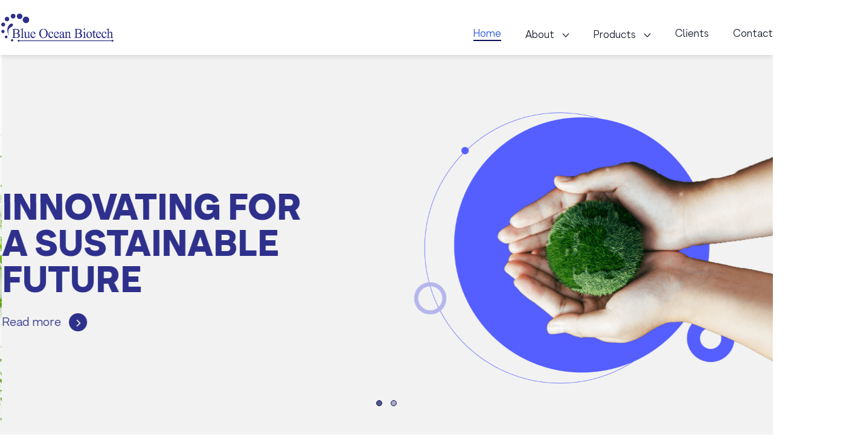

--- FILE ---
content_type: text/html; charset=UTF-8
request_url: https://blueoceanbiotech.com/
body_size: 6647
content:
<!DOCTYPE html>
<html lang="en">
  <head>

    


<meta charset="UTF-8" />

<meta name="viewport" content="width=device-width, initial-scale=1.0" />

<meta name="description" content="">

<meta name="keywords" content="">



<link rel="icon" type="image/png" href="/assets/blueocean-favicon.png" />



<script src="https://cdn.tailwindcss.com"></script>



<link

    rel="stylesheet"

    href="https://cdnjs.cloudflare.com/ajax/libs/font-awesome/6.6.0/css/all.min.css"

    integrity="sha512-Kc323vGBEqzTmouAECnVceyQqyqdsSiqLQISBL29aUW4U/M7pSPA/gEUZQqv1cwx4OnYxTxve5UMg5GT6L4JJg=="

    crossorigin="anonymous"

    referrerpolicy="no-referrer"

/>

<link

    rel="stylesheet"

    href="https://cdnjs.cloudflare.com/ajax/libs/OwlCarousel2/2.3.4/assets/owl.carousel.min.css"

/>

<link

    rel="stylesheet"

    href="https://cdnjs.cloudflare.com/ajax/libs/OwlCarousel2/2.3.4/assets/owl.theme.default.min.css"

/>

<link

    href="https://cdn.jsdelivr.net/npm/flowbite@2.5.1/dist/flowbite.min.css"

    rel="stylesheet"

/>

<link rel="stylesheet" href="/custom/app.css?v=256" />


    <meta property="og:title" content="" />
    <meta property="og:type" content="website" />
    <meta property="og:URL" content="" />
    <meta property="og:image" content="" />
    <meta property="og:description" content="" />

    <title>Blue Ocean Biotech</title>
    
  </head>
  <body>
    
    <nav class="bg-white fixed right-0 left-0 top-0 z-30">
      <div
        class="siteContent flex flex-wrap items-end justify-between mx-auto py-[1rem]"
      >
        <a href="/" >
          <img
            src="/assets/blueocean-logo-blue.png"
            class="w-[9.5rem]"
            alt="blueocean-logo"
          />
        </a>
        <button
          data-collapse-toggle="navbar-default"
          type="button"
          class="inline-flex items-center p-2 w-10 h-10 justify-center text-sm text-gray-500 rounded-lg md:hidden hover:bg-gray-100 focus:outline-none focus:ring-2 focus:ring-gray-200"
          aria-controls="navbar-default"
          aria-expanded="false"
        >
          <span class="sr-only">Open main menu</span>
          <svg
            class="w-5 h-5"
            aria-hidden="true"
            xmlns="http://www.w3.org/2000/svg"
            fill="none"
            viewBox="0 0 17 14"
          >
            <path
              stroke="currentColor"
              stroke-linecap="round"
              stroke-linejoin="round"
              stroke-width="2"
              d="M1 1h15M1 7h15M1 13h15"
            />
          </svg>
        </button>
        <div class="hidden w-full md:block md:w-auto" id="navbar-default">
          <ul
            class="font-medium flex flex-col items-center p-4 md:p-0 mt-4 border border-gray-100 rounded-lg bg-gray-50 md:flex-row md:space-x-8 rtl:space-x-reverse md:mt-0 md:border-0 md:bg-white"
          >
            <li class="max-md:w-full" >
              <a
                href="/"
                                  class="block py-2 px-3 text-white bg-blue-700 rounded md:bg-transparent md:text-blue-700 md:p-0 active"
                                
                aria-current="page"
                >Home</a
              >
            </li>
            <li class="max-md:w-full z-50" >
              <button id="dropdownNavbarLink" data-dropdown-toggle="dropdownNavbar" class=" flex items-center justify-between w-full py-2 px-3 text-gray-900 rounded hover:bg-gray-100 md:hover:bg-transparent md:border-0 md:hover:text-blue-700 md:p-0 md:w-auto ">
                About 
                <svg class="w-2.5 h-2.5 ms-2.5" aria-hidden="true" xmlns="http://www.w3.org/2000/svg" fill="none" viewBox="0 0 10 6">
                  <path stroke="currentColor" stroke-linecap="round" stroke-linejoin="round" stroke-width="1" d="m1 1 4 4 4-4"/>
                </svg></button>
              <!-- Dropdown menu -->
              <div id="dropdownNavbar" class="z-10 hidden font-normal bg-white divide-y divide-gray-100 rounded-lg shadow md:w-[15rem] w-full ">
                  <ul class="py-2 text-sm text-gray-700 dark:text-gray-400" aria-labelledby="dropdownLargeButton">
                    <li>
                      <a href="/about-company"
                                              class=" block py-2 px-3 text-gray-900 rounded hover:bg-gray-100 md:hover:bg-transparent md:border-0 md:hover:text-blue-700"
                                            >Company</a>
                    </li>
                    <li>
                      <a href="/about-team"
                                              class=" block py-2 px-3 text-gray-900 rounded hover:bg-gray-100 md:hover:bg-transparent md:border-0 md:hover:text-blue-700"
                                            >Team</a>
                    </li>
                  </ul>
              </div>
            </li>
            <li class="max-md:w-full z-50" >
              <button id="dropdownNavbarLink" data-dropdown-toggle="productsDropdownNavbar" class=" flex items-center justify-between w-full py-2 px-3 text-gray-900 rounded hover:bg-gray-100 md:hover:bg-transparent md:border-0 md:hover:text-blue-700 md:p-0 md:w-auto ">
              Products
                <svg class="w-2.5 h-2.5 ms-2.5" aria-hidden="true" xmlns="http://www.w3.org/2000/svg" fill="none" viewBox="0 0 10 6">
                  <path stroke="currentColor" stroke-linecap="round" stroke-linejoin="round" stroke-width="1" d="m1 1 4 4 4-4"/>
                </svg></button>
              <!-- Dropdown menu -->
              <div id="productsDropdownNavbar" class="z-10 hidden font-normal bg-white divide-y divide-gray-100 rounded-lg shadow md:w-[15rem] w-full ">
                  <ul class="py-2 text-sm text-gray-700 dark:text-gray-400" aria-labelledby="dropdownLargeButton">
                    <li>
                      <a href="/products/green-silica"
                                              class=" block py-2 px-3 text-gray-900 rounded hover:bg-gray-100 md:hover:bg-transparent md:border-0 md:hover:text-blue-700"
                                            >Green Silica</a>
                    </li>
                    <li>
                      <a href="/products/starch-derivatives"
                                              class=" block py-2 px-3 text-gray-900 rounded hover:bg-gray-100 md:hover:bg-transparent md:border-0 md:hover:text-blue-700"
                                            >Starch Derivatives</a>
                    </li>
                  </ul>
              </div>
            </li>
            <li class="max-md:w-full" >
              <a
                href="/clients"
                                  class=" block py-2 px-3 text-gray-900 rounded hover:bg-gray-100 md:hover:bg-transparent md:border-0 md:hover:text-blue-700 md:p-0"
                                >Clients</a
              >
            </li>
            <li class="max-md:w-full" >
              <a
                href="/contact"
                                  class=" block py-2 px-3 text-gray-900 rounded hover:bg-gray-100 md:hover:bg-transparent md:border-0 md:hover:text-blue-700 md:p-0"
                                >Contact</a
              >
            </li>
          </ul>
        </div>
      </div>
    </nav>
    <!-- section 1 -HomePage Banner -->
    <div class="h-[90vh] max-h-[35rem] mt-[4rem]" data-aos="fade"  data-aos-easing="ease-in-sine" >
      <div id="client-main" class="bannerCarousel owl-carousel owl-theme"  >
        <div class="sm:bg-[url('/assets/blueocean-home-banner-image-1.png?v=2')] bg-[url('/assets/blueocean-home-banner-image-mobile-1.png')] h-[90vh] max-h-[35rem] bg-cover bg-right-top w-full flex flex-col items-start justify-center" >
          <div class="siteContent sm:mb-0 mb-[5rem] sm:mt-[3rem] mt-[-8rem]">
            <h1 class="ArminGrotesk-Black text-[#2E308C] leading-[1em] lg:text-[3rem] text-[2.5rem] mb-[1rem]">
              GREEN SILICA - <br class="max-sm:hidden" />
              ECO-FRIENDLY AND <br class="max-sm:hidden" />
              SUSTAINABLE
            </h1>
            <a href="/products/green-silica" class="read-more-btn text-[#2E308C]" >
              Read more <span><i class="fa-solid fa-chevron-right text-white text-[0.65em]"></i></span>
            </a>
          </div>
        </div>
        <div class="sm:bg-[url('/assets/blueocean-home-banner-image-2.png?v=2')] bg-[url('/assets/blueocean-home-banner-image-mobile-2.png')] h-[90vh] max-h-[35rem] bg-cover  bg-right w-full flex flex-col items-start justify-center" >
          <div class="siteContent sm:mb-0 mb-[5rem] sm:mt-[3rem] mt-[-8rem]">
            <h1 class="ArminGrotesk-Black text-[#2E308C] leading-[1em] lg:text-[3rem] text-[2.5rem] mb-[1rem]">
              INNOVATING FOR <br class="max-sm:hidden" />
              A SUSTAINABLE <br class="max-sm:hidden" />
              FUTURE
            </h1>
            <a href="/about-company" class="read-more-btn text-[#2E308C]" >
              Read more <span><i class="fa-solid fa-chevron-right text-white text-[0.65em]"></i></span>
            </a>
          </div>
        </div>
      </div>
    </div>

    <!-- section 2 -HomePage About -->
    <div class="siteSection pb-0"  >
      <div class="siteContent flex flex-col items-start "  >
        <div class="animatedEle" data-aos="zoom-in-right" >
          <span></span>
        </div>
        <h2 class="siteHeading" data-aos="fade-up"  >
          Driven by innovation,<br />
          dedicated to sustainability
        </h2>
        <p class="2xl:pr-[31%] xl:pr-[28%] pt-[1.5rem] pb-[0.75rem]" data-aos="fade-up" >
          Blue Ocean Biotech has been taking giant strides in sustainable manufacturing with innovation and quality at its core, since 2011. Blue ocean's range of products - starch and starch-based sugars, including liquid glucose an maltodextrin - are manufactured at its state-of-the-art corn wet-milling plant. By-products like corn gluten, corn fibre, and corn germs complement the diverse product line.
        </p>
        <a href="/about-company" class="read-more-btn text-[#090E5B]" data-aos="fade-up" >
          Read more <span><i class="fa-solid fa-chevron-right text-white text-[0.65em]"></i></span>
        </a>
      </div>
    </div>
    <div class="siteSection pb-0"  >
      <div class="siteContent flex items-center justify-between max-sm:flex-wrap gap-y-[1.5rem]">
          <div class="siteCounters flex items-start justify-center flex-col max-sm:w-[8rem] gap-0" data-aos="fade-up"  data-aos-delay="0" >
            <h3 class="ArminGrotesk-Regular text-[#090E5B]">
              9+
            </h3>
            <p class="ArminGrotesk-Regular" >
              Quality <br>
              Products
            </p>
          </div>
          <div class="lg:h-[5.5rem] h-[4rem] bg-blue-900 w-[1px]"></div>
          <div class="siteCounters flex items-start justify-center flex-col max-sm:w-[8rem] gap-0" data-aos="fade-up"  data-aos-delay="50" >
            <h3 class="ArminGrotesk-Regular text-[#090E5B] " >
              24
            </h3>
            <p class="ArminGrotesk-Regular" >
              Years of <br>
              Experience
            </p>
          </div>
          <div class="lg:h-[5.5rem] sm:h-[4rem] h-0 bg-blue-900 sm:w-[1px] w-full"></div>
          <div class="siteCounters flex items-start justify-center flex-col max-sm:w-[8rem] gap-0" data-aos="fade-up"  data-aos-delay="75" >
            <h3 class="ArminGrotesk-Regular text-[#090E5B]">
              19
            </h3>
            <p class="ArminGrotesk-Regular" >
              Export <br>
              Countries
            </p>
          </div>
          <div class="lg:h-[5.5rem] h-[4rem] bg-blue-900 w-[1px]"></div>
          <div class="siteCounters flex items-start justify-center flex-col max-sm:w-[8rem] gap-0" data-aos="fade-up"  data-aos-delay="100" >
            <h3 class="ArminGrotesk-Regular text-[#090E5B]">
              350<span class="text-[0.65em]" >K</span>
            </h3>
            <p class="ArminGrotesk-Regular" >
              MWh of clean <br>
              energy produced 
            </p>
          </div>
      </div>
    </div>  

    <!-- section 3 -HomePage Product-->
    <div class="siteSection productsSection">
      <div class="siteContent flex justify-between items-center lg:gap-[3rem] gap-[1.5rem] sm:flex-row flex-col">
        <h2 class="siteHeading_sub max-sm:text-center " data-aos="fade-right"  data-aos-delay="0" >
          World-class <br class="max-sm:hidden" >
          range of <br>products
        </h2>
        <div class="flex lg:gap-[3rem] gap-[1.5rem] sm:flex-row flex-col justify-center items-center">
          <div class="homepage-main-container bg-white 2xl:w-[20rem] lg:w-[16rem] sm:w-[13rem] w-[85%] max-sm:w-[20rem] overflow-hidden" data-aos="fade-left"  data-aos-delay="0"  >
            <img src="/assets/blueocean-home-image-02.png" alt="Green Silica" class="w-full" />
            <div class="px-[1.4rem] py-[1.8rem] border" >
              <h1 class="siteHeading_sub_small">
                Green Silica
              </h1>
              <p class="mt-[0.75rem]">
                Made from Rice Husk Ash (RHA),Green Silica demonstrates our
                commitment to sustainability with the transformation of waste
                into a valuable resource.
              </p>
            </div>
          </div>
          <div class="homepage-main-container bg-white 2xl:w-[20rem] lg:w-[16rem] sm:w-[13rem] w-[85%] max-sm:w-[20rem] overflow-hidden" data-aos="fade-left"  data-aos-delay="400"  >
            <img src="/assets/blueocean-home-image-01.png" alt="Starch Derivatives" class="w-full" />
            <div class="px-[1.4rem] py-[1.8rem] border" >
              <h1 class="siteHeading_sub_small">
                Starch Derivatives
              </h1>
              <p class="mt-[0.75rem]">
                Blue Ocean Biotech has established itself in the Agro-processing
                sector with high qualitymaize starch and an array of
                derivatives.
              </p>
            </div>
          </div>
        </div>
      </div>
    </div>

    <!-- section 4 -HomePage Client-->
    <div class="siteSection pt-0">
      <div class="siteContent flex lg:flex-row flex-col items-center justify-between max-md:justify-center lg:gap-[3rem] gap-[1.5rem]">
        <h2 class="siteHeading_sub lg:text-left text-center" data-aos="fade-right"   >
          Trusted by <br />
          the best
        </h2>
        <div class="flex items-center justify-center gap-16 max-lg:gap-5 max-md:gap-2 2xl:w-[38rem] lg:w-[32rem] w-[85%]" data-aos="zoom-in"   >
          <div id="clientprev" class="absolute left-[-5rem] max-sm:left-[-15%] px-5 z-10">
            <div
              class="bg-blue-900 flex items-center justify-center text-[20px] text-white h-8 w-8 p-4 rounded-full"
            >
              <i class="fa-solid fa-chevron-left"></i>
            </div>
          </div>
          <div id="clilents-list" class="clientsCarousel owl-carousel owl-theme">
            <div class="flex flex-col p-[1rem] gap-[2rem]">
                <img
                  class="w-full"
                  src="/assets/blueocean-clients-logo-01.png"
                  alt="TATA"
                />
            </div>
            <div class="flex flex-col p-[1rem] gap-[2rem]">
                <img
                  class="w-full"
                  src="/assets/blueocean-clients-logo-04.png"
                  alt="MAYORA"
                />
            </div>
            <div class="flex flex-col p-[1rem] gap-[2rem]">
                <img
                  class="w-full"
                  src="/assets/blueocean-clients-logo-02.png"
                  alt="LOTTE"
                />
            </div>
            <div class="flex flex-col p-[1rem] gap-[2rem]">
                <img
                  class="w-full"
                  src="/assets/blueocean-clients-logo-05.png"
                  alt="ITC"
                />
            </div>
            <div class="flex flex-col p-[1rem] gap-[2rem]">
                <img
                  class="w-full"
                  src="/assets/blueocean-clients-logo-03.png"
                  alt="TNPL"
                />
            </div>
            <div class="flex flex-col p-[1rem] gap-[2rem]">
                <img
                  class="w-full"
                  src="/assets/blueocean-clients-logo-06.png"
                  alt="CONTINENTAL"
                />
            </div>
            <div class="flex flex-col p-[1rem] gap-[2rem]">
                <img
                  class="w-full"
                  src="/assets/blueocean-clients-logo-07.png"
                  alt="TNPL"
                />
            </div>
            <div class="flex flex-col p-[1rem] gap-[2rem]">
                <img
                  class="w-full"
                  src="/assets/blueocean-clients-logo-08.png"
                  alt="CONTINENTAL"
                />
            </div>
            <div class="flex flex-col p-[1rem] gap-[2rem]">
                <img
                  class="w-full"
                  src="/assets/blueocean-clients-logo-09.png"
                  alt="TNPL"
                />
            </div>
          </div>
          <div id="clientnext" class="absolute right-[-5rem] max-sm:right-[-15%] px-5 z-10">
            <div
              class="bg-blue-900 flex items-center justify-center text-[20px] text-white h-8 w-8 p-4 rounded-full"
            >
              <i class="fa-solid fa-chevron-right"></i>
            </div>
          </div>
        </div>
      </div>
    </div> 

    <div class="bg-[#F2F2F2] w-full h-[0.4rem]" ></div>

    <!-- section 5 -HomePage Contact-->
    <div class="siteSection" >
      <div
        class="siteContent flex flex-col " 
      >
      <div class="animatedEle2" data-aos="zoom-in-left" >
        <span class="c1"></span>
        <span class="c2"></span>
        <span class="c3"></span>
      </div>
        <div class="">
          <h2 class="siteHeading_sub" data-aos="fade-up" >
            Get in touch
          </h2>
          <p class="mb-[2rem]" data-aos="fade-up" >
            Please share your information and our team <br>
            will get in touch with you shortly
          </p>
        </div>
        <form data-parsley-validate id="contactForm" method="post" name="contactForm" class="contactForm flex md:flex-row flex-col items-end gap-[1.5rem] xl:pr-[15%]" >
          <div class="flex flex-col gap-[1.5rem] flex-grow max-sm:w-full">
            <div class="flex justify-start max-lg:justify-center  gap-[1.5rem] max-sm:flex-col max-sm:w-full">
              <div class="inputWrap" >
                <input id="contact_name" name="contact_name" required placeholder="Name" type="text" />
              </div>
              <div class="inputWrap" >
              <input id="contact_mail" name="contact_mail" required placeholder="E-mail" type="email" />
              </div>
            </div>
            <div class="flex  justify-start max-lg:justify-center  gap-[1.5rem] max-sm:flex-col max-sm:w-full">
            <div class="inputWrap" >
              <input id="contact_phone" name="contact_phone" required placeholder="Phone" type="text" data-parsley-type="number" data-parsley-pattern="^(\+91[\s-]?)?[6789]\d{9}$" />
              </div>
              <div class="inputWrap" >
              <input id="contact_message" name="contact_message" placeholder="Message" type="text" />
              </div>
            </div>
          </div>
          <button id="form-submit" class="bg-blue-800 text-white">
            Submit
          </button>
      </form>
      <span id="form-response" ></span>
      </div>
    </div>

    <!-- Footer -->
<div class="siteFooter siteSection md:py-[2.5rem] py-[5rem] bg-[#090E5B]">
      <div class="siteContent flex max-sm:flex-col-reverse max-md:gap-x-5 items-center justify-between gap-y-[4rem]">
        <div class="flex flex-col gap-3 justify-around">
          <img
            class="w-[12rem]"
            src="/assets/blueocean-logo-white.png"
            alt="blueocean-logo"
          />
          <p class="ArminGrotesk-Regular text-white">
              PO. Box: 27, 4-325, Samalkot, Andhra Pradesh 533440, India <br>
              Phone:&nbsp;&nbsp;+91-7702300337&nbsp;&nbsp;|&nbsp;&nbsp;+91-7702300335<br>
              Email:&nbsp;&nbsp;<a href="/cdn-cgi/l/email-protection" class="__cf_email__" data-cfemail="e2818d8c96838196a2808e97878d8187838c808b8d9687818acc818d8f">[email&#160;protected]</a>&nbsp;&nbsp;|&nbsp;&nbsp;<a href="/cdn-cgi/l/email-protection" class="__cf_email__" data-cfemail="7910171f16391b150c1c161a1c18171b10160d1c1a11571a1614">[email&#160;protected]</a>
          </p>
        </div>
        <div class="flex  items-center justify-center max-md:justify-start gap-[3rem] max-sm:gap-[5rem] xl:mr-[10%] max-sm:w-full">
          <div class=" text-white items-start justify-center flex flex-col gap-[0.35rem]">
            <p class="ArminGrotesk-Regular">
              <a href="/" >
                Home
              </a>
            </p>
            <p class="ArminGrotesk-Regular">
              <a href="/about-company" >
                About
              </a>
            </p>
          </div>
          <div class=" text-white items-start justify-center flex flex-col gap-[0.35rem]">
            <p class="ArminGrotesk-Regular">
              <a href="/clients" >
                Clients
              </a>
            </p>
            <p class="ArminGrotesk-Regular">
              <a href="/contact" >
                Contact
              </a>
            </p>
          </div>
        </div>
      </div>
    </div>


    
  <script data-cfasync="false" src="/cdn-cgi/scripts/5c5dd728/cloudflare-static/email-decode.min.js"></script><script src="https://cdn.jsdelivr.net/npm/flowbite@2.5.1/dist/flowbite.min.js"></script>
  <script src="https://cdnjs.cloudflare.com/ajax/libs/jquery/3.6.0/jquery.min.js"></script>
  <script src="https://cdnjs.cloudflare.com/ajax/libs/OwlCarousel2/2.3.4/owl.carousel.min.js"></script>
  <script src="https://cdnjs.cloudflare.com/ajax/libs/parsley.js/2.9.2/parsley.min.js" integrity="sha512-eyHL1atYNycXNXZMDndxrDhNAegH2BDWt1TmkXJPoGf1WLlNYt08CSjkqF5lnCRmdm3IrkHid8s2jOUY4NIZVQ==" crossorigin="anonymous" referrerpolicy="no-referrer"></script>

  <script>
    $(document).ready(function () {

      var owl = $('#clilents-list').owlCarousel({
        loop: true,
        dots: false,
        autoplay: true,
        responsive: {
          0: {
            items: 2,
          },
          640: {
            items: 3,
            margin: 0
          },
          1536: {
            margin: 50
          }
        },
      });
      $('#clientprev').click(function () {
        owl.trigger('prev.owl.carousel');
      });
      $('#clientnext').click(function () {
        owl.trigger('next.owl.carousel', [300]);
      });

      var owlContainer = $('#client-main').owlCarousel({
        loop: true,
        margin: 0,
        dots: true,
        nav: false,
        items: 1,
        autoplay: true
      });

      function animateNumber( target, targetNumber, duration) {
          const start = 0;
          const startTime = performance.now();
          
          function update(currentTime) {
              const elapsed = currentTime - startTime;
              const progress = Math.min(elapsed / duration, 1);
              const currentNumber = Math.floor(progress * targetNumber);
              
              target.textContent = currentNumber;
              
              if (progress < 1) {
                  requestAnimationFrame(update);
              }
          }
          
          requestAnimationFrame(update);
      }

      const observer = new IntersectionObserver((entries, observer) => {
          entries.forEach(entry => {
              if (entry.isIntersecting) {
                  const card = entry.target;
                  const numberElement = card.querySelector('h3');
                  const targetNumber = parseInt( numberElement.textContent );
                  
                  if (numberElement && !isNaN(targetNumber)) {
                      animateNumber(numberElement, targetNumber, 3000);
                  }
                  
                  observer.unobserve(card);
              }
          });
      }, { threshold: 0.5 });

      document.querySelectorAll('.siteCounters').forEach(card => {
          observer.observe(card);
      });

      $('#contactForm').on('submit', function (event) {
                event.preventDefault(); 

                if ($(this).parsley().isValid()) {
                  /*
                    var formData = $(this).serialize(); 
                    $( '#form-response' ).html('<p class="fw-normal pt-4" >🕒 Please wait...</p>')
                    $( '#form-submit' ).prop('disabled', true).text('Sending...')
                    
                    $.ajax({
                        type: "POST",
                        url: "https://blueoceanbiotech.com/sendmail.php",
                        data: formData,
                        success: function (response) {
                          const res = JSON.parse( response )
                          if (res.status === "success") {
                              $('#contactForm')[0].reset(); 
                              $('#contactForm').parsley().reset();
                              $( '#form-response' ).html('<p class="fw-normal pt-4">✅ Your message has been sent successfully! We will get back to you soon.</p>')
                              $( '#form-submit' ).prop('disabled', false).text('Submit');
                              setTimeout(function () {
                                  $( '#form-response' ).fadeOut();
                              }, 5000);
                          } else {
                            $( '#form-response' ).html('<p class="fw-normal pt-4">⚠️ Oops! Something went wrong. Please try again later.</p>');
                          }
                        },
                        error: function () {
                          $( '#form-response' ).html('<p class="fw-normal pt-4">❌ Unable to connect to the server. Please check your internet connection and try again.</p>');
                        }
                    });
                  */

                    $( '#form-response' ).html('<p class="fw-normal pt-4" >🕒 Please wait...</p>')
                    $( '#form-submit' ).prop('disabled', true).text('Sending...')
                    const form = event.target;

                    const scriptURL = "https://script.google.com/macros/s/AKfycbzyxq_dls75H9CDvuQJJK5YJieuZZTNzgtvLgJjSPRyMfe_zboxT2o9SZ4Px1gxSWRqWA/exec"
                    const requestBody = new FormData(form)
                    requestBody.append( 'submission_date', new Date() )   

                    fetch(scriptURL, { 
                      method: 'POST', 
                      body: requestBody
                    })
                    .then(response => response.json())
                    .then(data => {
                      if (data.result === "success") {
                        $('#contactForm')[0].reset(); 
                        $('#contactForm').parsley().reset();
                        $( '#form-response' ).html('<p class="fw-normal pt-4">✅ Your message has been sent successfully! We will get back to you soon.</p>')
                      } else {
                        $( '#form-response' ).html('<p class="fw-normal pt-4">⚠️ Oops! Something went wrong. Please try again later.</p>');
                      }
                      setTimeout(function () {
                            $( '#form-response' ).fadeOut();
                      }, 5000);
                      $( '#form-submit' ).prop('disabled', false).text('Submit');
                        
                    })
                    .catch(error => {
                      $( '#form-response' ).html('<p class="fw-normal pt-4">❌ Unable to connect to the server. Please check your internet connection and try again.</p>');
                      setTimeout(function () {
                            $( '#form-response' ).fadeOut();
                        }, 5000);
                    })

                }
            });

    });
  </script>

  <script defer src="https://static.cloudflareinsights.com/beacon.min.js/vcd15cbe7772f49c399c6a5babf22c1241717689176015" integrity="sha512-ZpsOmlRQV6y907TI0dKBHq9Md29nnaEIPlkf84rnaERnq6zvWvPUqr2ft8M1aS28oN72PdrCzSjY4U6VaAw1EQ==" data-cf-beacon='{"version":"2024.11.0","token":"ec8d4c3874b6435fa9af23ef14ebe7a7","r":1,"server_timing":{"name":{"cfCacheStatus":true,"cfEdge":true,"cfExtPri":true,"cfL4":true,"cfOrigin":true,"cfSpeedBrain":true},"location_startswith":null}}' crossorigin="anonymous"></script>
</body>
<script>'undefined'=== typeof _trfq || (window._trfq = []);'undefined'=== typeof _trfd && (window._trfd=[]),_trfd.push({'tccl.baseHost':'secureserver.net'},{'ap':'cpsh-oh'},{'server':'sg2plzcpnl505320'},{'dcenter':'sg2'},{'cp_id':'10034245'},{'cp_cl':'8'}) // Monitoring performance to make your website faster. If you want to opt-out, please contact web hosting support.</script><script src='https://img1.wsimg.com/traffic-assets/js/tccl.min.js'></script></html>


--- FILE ---
content_type: text/css
request_url: https://blueoceanbiotech.com/custom/app.css?v=256
body_size: 2705
content:
@font-face {
  font-family: 'Armin Grotesk - 900';
  src: url('../fonts/ArminGrotesk-Black.eot');
  src: url('../fonts/ArminGrotesk-Black.eot?#iefix') format('embedded-opentype'),
      url('../fonts/ArminGrotesk-Black.woff2') format('woff2'),
      url('../fonts/ArminGrotesk-Black.woff') format('woff'),
      url('../fonts/ArminGrotesk-Black.ttf') format('truetype');
  font-weight: 900;
  font-style: normal;
  font-display: swap;
}

@font-face {
  font-family: 'Futura';
  src: url('../fonts/Futura-75Bold.eot');
  src: url('../fonts/Futura-75Bold.eot?#iefix') format('embedded-opentype'),
      url('../fonts/Futura-75Bold.woff2') format('woff2'),
      url('../fonts/Futura-75Bold.woff') format('woff'),
      url('../fonts/Futura-75Bold.ttf') format('truetype');
  font-weight: bold;
  font-style: normal;
  font-display: swap;
}

@font-face {
  font-family: 'Futura';
  src: url('../fonts/Futura-45Light.eot');
  src: url('../fonts/Futura-45Light.eot?#iefix') format('embedded-opentype'),
      url('../fonts/Futura-45Light.woff2') format('woff2'),
      url('../fonts/Futura-45Light.woff') format('woff'),
      url('../fonts/Futura-45Light.ttf') format('truetype');
  font-weight: 300;
  font-style: normal;
  font-display: swap;
}

@font-face {
  font-family: 'Futura';
  src: url('../fonts/Futura-65Medium.eot');
  src: url('../fonts/Futura-65Medium.eot?#iefix') format('embedded-opentype'),
      url('../fonts/Futura-65Medium.woff2') format('woff2'),
      url('../fonts/Futura-65Medium.woff') format('woff'),
      url('../fonts/Futura-65Medium.ttf') format('truetype');
  font-weight: 500;
  font-style: normal;
  font-display: swap;
}

@font-face {
  font-family: 'Armin Grotesk - 700';
  src: url('../fonts/ArminGrotesk-UltraBold.eot');
  src: url('../fonts/ArminGrotesk-UltraBold.eot?#iefix') format('embedded-opentype'),
      url('../fonts/ArminGrotesk-UltraBold.woff2') format('woff2'),
      url('../fonts/ArminGrotesk-UltraBold.woff') format('woff'),
      url('../fonts/ArminGrotesk-UltraBold.ttf') format('truetype');
  font-weight: bold;
  font-style: normal;
  font-display: swap;
}

@font-face {
  font-family: 'Armin Grotesk';
  src: url('../fonts/ArminGrotesk-Normal.eot');
  src: url('../fonts/ArminGrotesk-Normal.eot?#iefix') format('embedded-opentype'),
      url('../fonts/ArminGrotesk-Normal.woff2') format('woff2'),
      url('../fonts/ArminGrotesk-Normal.woff') format('woff'),
      url('../fonts/ArminGrotesk-Normal.ttf') format('truetype');
  font-weight: normal;
  font-style: normal;
  font-display: swap;
}

@font-face {
  font-family: 'Armin Grotesk - 600';
  src: url('../fonts/ArminGrotesk-SemiBold.eot');
  src: url('../fonts/ArminGrotesk-SemiBold.eot?#iefix') format('embedded-opentype'),
      url('../fonts/ArminGrotesk-SemiBold.woff2') format('woff2'),
      url('../fonts/ArminGrotesk-SemiBold.woff') format('woff'),
      url('../fonts/ArminGrotesk-SemiBold.ttf') format('truetype');
  font-weight: 600;
  font-style: normal;
  font-display: swap;
}

@font-face {
  font-family: 'DIN';
  src: url('../fonts/DIN-Medium.eot');
  src: url('../fonts/DIN-Medium.eot?#iefix') format('embedded-opentype'),
      url('../fonts/DIN-Medium.woff2') format('woff2'),
      url('../fonts/DIN-Medium.woff') format('woff'),
      url('../fonts/DIN-Medium.ttf') format('truetype');
  font-weight: 500;
  font-style: normal;
  font-display: swap;
}

.ArminGrotesk-Bold {
  font-family: 'Armin Grotesk - 700';
}

.ArminGrotesk-Regular {
  font-family: 'Armin Grotesk';
}

.ArminGrotesk-Black {
  font-family: 'Armin Grotesk - 900';
}

.ArminGrotesk-Semibold {
  font-family: 'Armin Grotesk - 600';
}

body, html {
  max-width: 100vw;
  overflow-x: hidden;
}

body, html, * {
  margin: 0;
  padding: 0;
  font-family: 'Futura', sans-serif;
  font-weight: 300;
  scroll-behavior: smooth;
  box-shadow: border-box;
  position: relative;
  z-index: 1;
  font-size: 16px;
  line-height: 1.3;
}

nav {
  transition: transform 0.3s ease-in-out;
}

nav.hidden {
  transform: translateY(-100%);
}

/* HomePage  Styles*/

.homepage-main-container {
  -webkit-box-shadow: 14px 12px 8px -7px rgba(0, 0, 0, 0.47);
  -moz-box-shadow: 14px 12px 8px -7px rgba(0, 0, 0, 0.47);
  box-shadow: 14px 12px 8px -7px rgba(0, 0, 0, 0.47);
  border-bottom-right-radius: 50px;
}

.homepage-main-container-items {
  -webkit-box-shadow: 10px 10px 10px 0px rgba(0, 0, 0, 0.35);
  -moz-box-shadow: 10px 10px 10px 0px rgba(0, 0, 0, 0.35);
  box-shadow: 10px 10px 10px 0px rgba(0, 0, 0, 0.35);
}




/* About Teams*/

.profile-image {
  width: 10rem !important;
  height: auto;
  border-radius: 10px;
}

.clients-page-box-shadow {
  -webkit-box-shadow: 6px 5px 13px -4px rgba(0, 0, 0, 0.45);
  -moz-box-shadow: 6px 5px 13px -4px rgba(0, 0, 0, 0.45);
  box-shadow: 6px 5px 13px -4px rgba(0, 0, 0, 0.45);
}





.siteContent {
  width: 100%;
  padding-inline: 1.5rem;
  margin: 0 auto;
}

.siteSection {
  padding-block: 5rem;
}

.siteHeading {
  font-family: 'Armin Grotesk - 900';
  color: #2E308C;
  font-size: 2.2rem;
  line-height: 1.2;
}

.siteHeading_sub {
  font-family: 'Armin Grotesk - 900';
  color: #424242;
  font-size: 1.65rem;
  line-height: 1.2;
}

.siteHeading_sub_small {
  font-family: 'Armin Grotesk - 900';
  color: #424242;
  font-size: 1.2rem;
  line-height: 0.9;
}

.read-more-btn {
  font-size: 1rem;
  font-family: 'Armin Grotesk';
}

.read-more-btn span  {
  display: inline-block;
  margin-left: 1rem;
  line-height: 1em;
}

.showMore_btn span:first-child {
  margin: 0;
}

.read-more-btn span::after {
  position: absolute;
  content: "";
  z-index: -1;
  left: 50%;
  top: 55%;
  transform: translate(-50%, -50%);
  background: #2E308C;
  width: 1.5rem;
  height: 1.5rem;
  border-radius: 50%;
}

.showMore_btn span:first-child::after {
  display: none;
}

.moreContent {
  display: none;
}

.bannerCarousel.owl-carousel .owl-dot {
  position: relative;
  bottom: 80px;
}

.bannerCarousel.owl-theme .owl-dots .owl-dot span {
  border: 1px solid #090E5B;
  background: transparent;
  transition: all 0.3s ease-in-out;
}

.bannerCarousel.owl-theme .owl-dots .owl-dot.active span,
.bannerCarousel.owl-theme .owl-dots .owl-dot:hover span {
  background: #090E5B;
}

.siteCounters h3 {
  font-size: 3.3rem;
  line-height: 1;
  color: #2F2BC5;
}

.siteCounters p {
  font-size: 0.9rem;
  line-height: 1;
}

.productsSection::after {
  position: absolute;
  content: '';
  inset: 22% 0;
  z-index: -1;
  background: #F2F2F2;
}

.clientsCarousel img {
  -webkit-box-shadow: 6px 5px 13px -4px rgba(0, 0, 0, 0.45);
  -moz-box-shadow: 6px 5px 13px -4px rgba(0, 0, 0, 0.45);
  box-shadow: 6px 5px 13px -4px rgba(0, 0, 0, 0.45);
  border-bottom-right-radius: 2rem;
  border: 1px solid #e9e8e8;
}

.contactForm .inputWrap {
  width: 100%;
  flex-grow: 1;
}

.contactForm input {
  width: 100%;
  border: 1px solid #090E5B !important;
  border-radius: 0.25rem;
  font-family: 'Armin Grotesk';
  box-shadow: none !important;
  outline: none !important;
  font-size: 0.9rem;
  line-height: 1;
  height: 2.5rem;
}

.contactForm button {
  height: 2.5rem;
  box-shadow: none !important;
  outline: none !important;
  border: 1px solid #090E5B !important;
  border-radius: 0.25rem;
  font-family: 'Armin Grotesk';
  padding-inline: 2rem;
  line-height: 1;
}

.parsley-errors-list {
  list-style-type: none;
}

.parsley-errors-list li {
  font-size: 13px;
  color: #dc143c;
  font-weight: 500;
  margin-top: 5px;
}

.siteFooter a:hover {
  text-decoration: underline;
}

.siteFooter p {
  font-size: 0.85rem;
}

nav {
  box-shadow: rgba(99, 99, 99, 0.2) 0px 2px 8px 0px;
}

nav a,
nav button {
  font-family: 'Armin Grotesk' !important;
  display: inline-block;
  font-size: 0.85rem !important;
}

nav #navbar-default > ul > li > a.active::after {
  position: absolute;
  content: "";
  left: 0;
  right: 0;
  bottom: 0rem;
  height: 2px;
  background: #090E5B;
  transform: translateY(-150%);
}

nav #navbar-default > ul > li > a {
  padding-bottom: 0.15em;
}

.animatedEle {
  width: 10rem;
  height: 10rem;
  border-radius: 50%;
  border: 2px solid #555DF2;
  position: absolute;
  left: 0;
  bottom: 0;
  transform: translateX(-65%) rotate(0deg);
  animation: rotateEle 8s linear infinite;
  z-index: -1;
}

.clients_ele {
  left: auto;
  right: 0;
  transform: translateX(65%) rotate(0deg);
  animation: rotateEle_right 8s linear infinite;
  bottom: 30%;
}

.animatedEle span {
  width: 1.5rem;
  height: 1.5rem;
  border-radius: 50%;
  border: 2px solid #B6B5EB;
  position: absolute;
  left: 0;
  top: 0;
  transform: translate(40%, 40%) rotate(0deg);
  animation: rotateEle_right_span 4s linear infinite;
}

.clients_ele span::after {
  position: absolute;
  content: "";
  top: -30%;
  left: -30%;
  width: 0.5rem;
  height: 0.5rem;
  border-radius: 50%;
  border: 1px solid #555DF2;
}

@keyframes rotateEle_right_span {
  0% {
    transform: translate(40%, 40%) rotate(0deg);
  }
  100% {
    transform: translate(40%, 40%) rotate(360deg);
  }
}

.animatedEle2 {
  width: 10rem;
  height: 10rem;
  position: absolute;
  right: 0;
  top: 50%;
  transform: translateY(-50%) translateX(20%) rotate(0deg);
  z-index: -1;
}

.products-list .animatedEle2 {
  top: auto;
  bottom: 0;
  transform: translateY(-50%) translateX(20%) rotate(0deg);
}

.animatedEle2 .c1 {
  display: inline-block;
  width: 3rem;
  height: 3rem;
  border: 1px solid #2E308C;
  border-radius: 50%;
  top: 30%;
  left: 30%;
  position: absolute;
  transform-origin: 5rem 5rem;
  animation: rotateC 8s linear infinite;
}

.animatedEle2 .c2 {
  display: inline-block;
  width: 1.5rem;
  height: 1.5rem;
  border: 3px solid #B6B5EB;
  border-radius: 50%;
  top: 25%;
  left: 25%;
  position: absolute;
  transform-origin: 2rem 2rem;
  animation: rotateC 8s linear infinite;
}

.animatedEle2 .c3 {
  display: inline-block;
  width: 3rem;
  height: 3rem;
  border: 5px solid #B6B5EB;
  border-radius: 50%;
  top: 0%;
  right: 0%;
  position: absolute;
  transform-origin: -3rem -3rem;
  animation: rotateC 8s linear infinite;
}

/*---------- CLIENTS ---------------*/
.clientPageHead span {
  color: #2e308c;
  font-size: 2.75rem;
  font-weight: 500;
  line-height: 1;
  z-index: 2;
  background: white;
  display: inline-block;
  padding: 0 0.5em;
}

.clientPageHead::after {
  position: absolute;
  content: "";
  left: 0;
  right: 0;
  top: 50%;
  height: 0.3rem;
  background: #2E308C;
  z-index: -1;
}

.aboutContent::after {
  position: absolute;
  left: -2rem;
  right: -2rem;
  top: -2rem;
  bottom: 2rem;
  content: "";
  border: 1px solid #090E5B;
  background: transparent;
  z-index: -1;
}

.withGrayBG::after {
  position: absolute;
  content: "";
  left: 50%;
  top: 1.5rem;
  bottom: 1.5rem;
  width: 100vw;
  transform: translateX(-50%);
  background: #F2F2F2;
  z-index: -1;
}

@keyframes rotateEle {
  0% {
    transform: translateX(-65%) rotate(0deg);
  }
  100% {
    transform: translateX(-65%) rotate(360deg);
  }
}

@keyframes rotateEle_right {
  0% {
    transform: translateX(65%) rotate(0deg);
  }
  100% {
    transform: translateX(65%) rotate(360deg);
  }
}

@keyframes rotateC {
  0% {
    transform: rotate(0deg);
  }
  100% {
    transform: rotate(-360deg);
  }
}


.specSectionTitle ul li button {
  color: white !important;
  width: 100%;
}

.specSectionTitle_lvl2 ul li button {
  color: #2E308C !important;
  width: 100%;
}

.specSection ul li button.text-blue-600 {
  color: #111 !important;
  background: #BFBFBF;
}

.specSectionTitle::after {
  position: absolute;
  content: "";
  z-index: -1;
  top: 0;
  bottom: 0;
  left: 50%;
  transform: translateX(-50%);
  width: 100vw;
  background: #2E308C;
}

.tableData table {
  border: 1px solid #090E5B;
}

.tableData table td,
.tableData table th {
  border-right: 1px solid #090E5B;
  padding: 0.3rem 1rem;
  text-align: center;
  transition: background-color 0.3s ease-in-out;
}

.tableData table th {
  font-weight: 600;
  font-size: 0.9rem;
}

.tableData table td:last-child,
.tableData table th:last-child {
  border-right: none;
}

.tableData table td:first-child,
.tableData table th:first-child {
  text-align: left;
  width: 35%;
}

.tableData table td span {
  font-size: 0.85em;
}

.tableData table td.text-center {
  text-align: center !important;
}

.tableData table tbody tr {
  border-top: 1px solid #090E5B;
}

.tableData table tbody tr:hover td {
  background-color: #f0f0f0;
}

.pl_prev,
.pl_next {
  position: absolute;
  top: 50%;
  width: 1.5rem;
  height: 1.5rem;
  display: flex;
  justify-content: center;
  align-items: center;
  color: white;
  background: #090E5B;
  border-radius: 50%;
  cursor: pointer;
}

.pl_prev i,
.pl_next i {
  font-size: 0.8rem !important;
}

.pl_prev {
  left: 5px;
}

.pl_next {
  right: 5px;
}

.specSectionTitle_lvl3::after {
  position: absolute;
  content: "";
  top: 0;
  bottom: 0;
  left: 50%;
  width: 100vw;
  transform: translateX(-50%);
  z-index: -1;
  background: #e5e5e5;
}

.specSectionTitle_lvl2::after {
  position: absolute;
  content: "";
  bottom: 0;
  left: 50%;
  width: 100vw;
  transform: translateX(-50%);
  z-index: -1;
  border-bottom: 1px solid #e5e5e5;
}

.specSectionTitle_lvl3 button,
.specSectionTitle_lvl3 button:hover {
  color: #090E5B;
}

.tabtile {
  width: 6rem;
  min-height: 6rem;
  display: flex;
  justify-content: center;
  align-items: center;
  border: 1px solid #e5e5e5;
  background: #f8f8f8;
  padding: 0.5rem;
  font-weight: 500;
}

#modal_body a {
  margin-top: 0 !important;
}

@media( max-width: 639px ) {
  .contactForm input,
  .contactForm button {
    height: 3rem;
  }
  .animatedEle {
    left: auto;
    right: -40%;
    bottom: auto;
    top: -15%;
  }
  .clients_ele {
    bottom: 30%;
    right: -60%;
  }
  .clientPageHead span {
    font-size: 2.25rem;
  }
  .aboutContent::after {
    left: -0.75rem;
    right: -0.75rem;
  }
}

@media( min-width: 640px ) {
  .siteContent {
    max-width: calc( 640px + ( 4rem ) );
  }
}

@media( min-width: 768px ) {
  .siteContent {
    padding-inline: 3rem;
    max-width: 850px;
  }
}

@media( max-width: 1023px ) {
  nav a.active::after {
    display: none;
  }
}

@media( min-width: 1024px ) {
  body, html, * {
    font-size: 17px;
  }
  .siteContent {
    max-width: 1100px;
  }
}

@media( min-width: 1280px ) {
  body, html, * {
    font-size: 20px;
  }
  .siteContent {
    padding-inline: 6rem;
    max-width: 1320px;
    margin: 0 auto;
  }
  .siteHeading {
    font-size: 2.4rem;
  }
  .profile-image {
    width: 8rem !important;
  }
}

@media( min-width: 1536px ) {
  body, html, * {
    font-size: 20px;
  }
  .siteContent {
    max-width: 1536px;
  }
  .siteHeading {
    font-size: 2.65rem;
  }
  .siteHeading_sub {
    font-size: 1.85rem;
  }
  .siteHeading_sub_small {
    font-size: 1.25rem;
  }
  .siteSection {
    padding-block: 6rem;
  }
  .animatedEle {
    width: 22vw;
    height: 22vw;
    bottom: auto;
    top: 0;
    transform: translateX(-20vw) rotate(0deg);
  }
  .clients_ele {
    bottom: 30%;
  }
  .animatedEle span {
    width: 10%;
    height: 10%;
    border-radius: 50%;
    border: 2px solid #B6B5EB;
    position: absolute;
    left: 6%;
    top: 6%;
  }
  @keyframes rotateEle {
    0% {
      transform: translateX(-20vw) rotate(0deg);
    }
    100% {
      transform: translateX(-20vw) rotate(360deg);
    }
  }
  @keyframes rotateEle_right {
    0% {
      transform: translateX(20vw) rotate(0deg);
    }
    100% {
      transform: translateX(20vw) rotate(360deg);
    }
  }
}

.specSection button {
  border: none !important;
}

@media( max-width: 639px ) {
  .specSectionTitle,
  .specSectionTitle_lvl2 {
    margin: 0 -1.5rem;
  }
  .withGrayBG::after {
    top: 8rem;
    bottom: -4rem;
  }
  .specSectionTitle_lvl2 button {
    border-right: 1px solid #e5e5e5 !important;
    padding-block: 1rem !important;
  }
  .specSectionTitle_lvl2 > ul {
    overflow-x: auto;
    white-space: nowrap;
  }
  .productsSection::after {
    inset: 22% 0 15%;
  }
}

@media( max-width: 450px ) {
  .specSectionTitle button {
    padding-inline: 3px !important;
  }
}

@media( max-width: 360px ) {
  .specSectionTitle button {
    font-size: 14px !important;
  }
}



.place-card {
  display: none !important;
}

.contact_banner {
  overflow: hidden;
}

.contact_banner iframe {
  width: 100%;
  height: calc( 100% + 800px );
  transform: translateY(-400px);
  transform-origin: center center;
}

@media( max-width: 767px ) {
  #dropdownNavbar,
  #productsDropdownNavbar {
    position: static !important;
    transform: none !important;
    box-shadow: none !important;
    background-color: transparent !important;
  }
  #dropdownNavbar ul,
  #productsDropdownNavbar ul {
    background-color: transparent !important;
    box-shadow: none !important;
    padding: 0px 0px 0px 30px !important;
  }
}